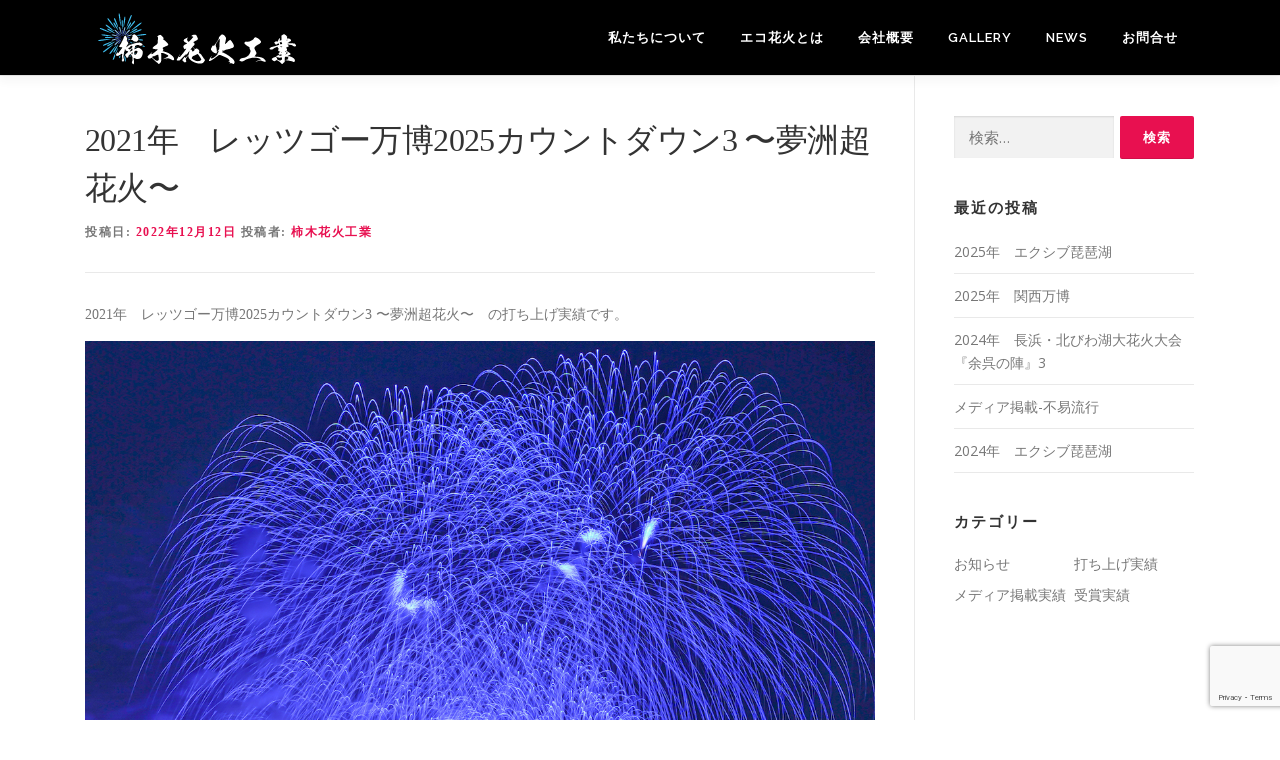

--- FILE ---
content_type: text/html; charset=utf-8
request_url: https://www.google.com/recaptcha/api2/anchor?ar=1&k=6LfCw_soAAAAAKFiAm3sESRfS3fA_H8Y_JWuk5UY&co=aHR0cHM6Ly9lY28taGFuYWJpLmNvbTo0NDM.&hl=en&v=N67nZn4AqZkNcbeMu4prBgzg&size=invisible&anchor-ms=20000&execute-ms=30000&cb=fyh8l58g9yfl
body_size: 48789
content:
<!DOCTYPE HTML><html dir="ltr" lang="en"><head><meta http-equiv="Content-Type" content="text/html; charset=UTF-8">
<meta http-equiv="X-UA-Compatible" content="IE=edge">
<title>reCAPTCHA</title>
<style type="text/css">
/* cyrillic-ext */
@font-face {
  font-family: 'Roboto';
  font-style: normal;
  font-weight: 400;
  font-stretch: 100%;
  src: url(//fonts.gstatic.com/s/roboto/v48/KFO7CnqEu92Fr1ME7kSn66aGLdTylUAMa3GUBHMdazTgWw.woff2) format('woff2');
  unicode-range: U+0460-052F, U+1C80-1C8A, U+20B4, U+2DE0-2DFF, U+A640-A69F, U+FE2E-FE2F;
}
/* cyrillic */
@font-face {
  font-family: 'Roboto';
  font-style: normal;
  font-weight: 400;
  font-stretch: 100%;
  src: url(//fonts.gstatic.com/s/roboto/v48/KFO7CnqEu92Fr1ME7kSn66aGLdTylUAMa3iUBHMdazTgWw.woff2) format('woff2');
  unicode-range: U+0301, U+0400-045F, U+0490-0491, U+04B0-04B1, U+2116;
}
/* greek-ext */
@font-face {
  font-family: 'Roboto';
  font-style: normal;
  font-weight: 400;
  font-stretch: 100%;
  src: url(//fonts.gstatic.com/s/roboto/v48/KFO7CnqEu92Fr1ME7kSn66aGLdTylUAMa3CUBHMdazTgWw.woff2) format('woff2');
  unicode-range: U+1F00-1FFF;
}
/* greek */
@font-face {
  font-family: 'Roboto';
  font-style: normal;
  font-weight: 400;
  font-stretch: 100%;
  src: url(//fonts.gstatic.com/s/roboto/v48/KFO7CnqEu92Fr1ME7kSn66aGLdTylUAMa3-UBHMdazTgWw.woff2) format('woff2');
  unicode-range: U+0370-0377, U+037A-037F, U+0384-038A, U+038C, U+038E-03A1, U+03A3-03FF;
}
/* math */
@font-face {
  font-family: 'Roboto';
  font-style: normal;
  font-weight: 400;
  font-stretch: 100%;
  src: url(//fonts.gstatic.com/s/roboto/v48/KFO7CnqEu92Fr1ME7kSn66aGLdTylUAMawCUBHMdazTgWw.woff2) format('woff2');
  unicode-range: U+0302-0303, U+0305, U+0307-0308, U+0310, U+0312, U+0315, U+031A, U+0326-0327, U+032C, U+032F-0330, U+0332-0333, U+0338, U+033A, U+0346, U+034D, U+0391-03A1, U+03A3-03A9, U+03B1-03C9, U+03D1, U+03D5-03D6, U+03F0-03F1, U+03F4-03F5, U+2016-2017, U+2034-2038, U+203C, U+2040, U+2043, U+2047, U+2050, U+2057, U+205F, U+2070-2071, U+2074-208E, U+2090-209C, U+20D0-20DC, U+20E1, U+20E5-20EF, U+2100-2112, U+2114-2115, U+2117-2121, U+2123-214F, U+2190, U+2192, U+2194-21AE, U+21B0-21E5, U+21F1-21F2, U+21F4-2211, U+2213-2214, U+2216-22FF, U+2308-230B, U+2310, U+2319, U+231C-2321, U+2336-237A, U+237C, U+2395, U+239B-23B7, U+23D0, U+23DC-23E1, U+2474-2475, U+25AF, U+25B3, U+25B7, U+25BD, U+25C1, U+25CA, U+25CC, U+25FB, U+266D-266F, U+27C0-27FF, U+2900-2AFF, U+2B0E-2B11, U+2B30-2B4C, U+2BFE, U+3030, U+FF5B, U+FF5D, U+1D400-1D7FF, U+1EE00-1EEFF;
}
/* symbols */
@font-face {
  font-family: 'Roboto';
  font-style: normal;
  font-weight: 400;
  font-stretch: 100%;
  src: url(//fonts.gstatic.com/s/roboto/v48/KFO7CnqEu92Fr1ME7kSn66aGLdTylUAMaxKUBHMdazTgWw.woff2) format('woff2');
  unicode-range: U+0001-000C, U+000E-001F, U+007F-009F, U+20DD-20E0, U+20E2-20E4, U+2150-218F, U+2190, U+2192, U+2194-2199, U+21AF, U+21E6-21F0, U+21F3, U+2218-2219, U+2299, U+22C4-22C6, U+2300-243F, U+2440-244A, U+2460-24FF, U+25A0-27BF, U+2800-28FF, U+2921-2922, U+2981, U+29BF, U+29EB, U+2B00-2BFF, U+4DC0-4DFF, U+FFF9-FFFB, U+10140-1018E, U+10190-1019C, U+101A0, U+101D0-101FD, U+102E0-102FB, U+10E60-10E7E, U+1D2C0-1D2D3, U+1D2E0-1D37F, U+1F000-1F0FF, U+1F100-1F1AD, U+1F1E6-1F1FF, U+1F30D-1F30F, U+1F315, U+1F31C, U+1F31E, U+1F320-1F32C, U+1F336, U+1F378, U+1F37D, U+1F382, U+1F393-1F39F, U+1F3A7-1F3A8, U+1F3AC-1F3AF, U+1F3C2, U+1F3C4-1F3C6, U+1F3CA-1F3CE, U+1F3D4-1F3E0, U+1F3ED, U+1F3F1-1F3F3, U+1F3F5-1F3F7, U+1F408, U+1F415, U+1F41F, U+1F426, U+1F43F, U+1F441-1F442, U+1F444, U+1F446-1F449, U+1F44C-1F44E, U+1F453, U+1F46A, U+1F47D, U+1F4A3, U+1F4B0, U+1F4B3, U+1F4B9, U+1F4BB, U+1F4BF, U+1F4C8-1F4CB, U+1F4D6, U+1F4DA, U+1F4DF, U+1F4E3-1F4E6, U+1F4EA-1F4ED, U+1F4F7, U+1F4F9-1F4FB, U+1F4FD-1F4FE, U+1F503, U+1F507-1F50B, U+1F50D, U+1F512-1F513, U+1F53E-1F54A, U+1F54F-1F5FA, U+1F610, U+1F650-1F67F, U+1F687, U+1F68D, U+1F691, U+1F694, U+1F698, U+1F6AD, U+1F6B2, U+1F6B9-1F6BA, U+1F6BC, U+1F6C6-1F6CF, U+1F6D3-1F6D7, U+1F6E0-1F6EA, U+1F6F0-1F6F3, U+1F6F7-1F6FC, U+1F700-1F7FF, U+1F800-1F80B, U+1F810-1F847, U+1F850-1F859, U+1F860-1F887, U+1F890-1F8AD, U+1F8B0-1F8BB, U+1F8C0-1F8C1, U+1F900-1F90B, U+1F93B, U+1F946, U+1F984, U+1F996, U+1F9E9, U+1FA00-1FA6F, U+1FA70-1FA7C, U+1FA80-1FA89, U+1FA8F-1FAC6, U+1FACE-1FADC, U+1FADF-1FAE9, U+1FAF0-1FAF8, U+1FB00-1FBFF;
}
/* vietnamese */
@font-face {
  font-family: 'Roboto';
  font-style: normal;
  font-weight: 400;
  font-stretch: 100%;
  src: url(//fonts.gstatic.com/s/roboto/v48/KFO7CnqEu92Fr1ME7kSn66aGLdTylUAMa3OUBHMdazTgWw.woff2) format('woff2');
  unicode-range: U+0102-0103, U+0110-0111, U+0128-0129, U+0168-0169, U+01A0-01A1, U+01AF-01B0, U+0300-0301, U+0303-0304, U+0308-0309, U+0323, U+0329, U+1EA0-1EF9, U+20AB;
}
/* latin-ext */
@font-face {
  font-family: 'Roboto';
  font-style: normal;
  font-weight: 400;
  font-stretch: 100%;
  src: url(//fonts.gstatic.com/s/roboto/v48/KFO7CnqEu92Fr1ME7kSn66aGLdTylUAMa3KUBHMdazTgWw.woff2) format('woff2');
  unicode-range: U+0100-02BA, U+02BD-02C5, U+02C7-02CC, U+02CE-02D7, U+02DD-02FF, U+0304, U+0308, U+0329, U+1D00-1DBF, U+1E00-1E9F, U+1EF2-1EFF, U+2020, U+20A0-20AB, U+20AD-20C0, U+2113, U+2C60-2C7F, U+A720-A7FF;
}
/* latin */
@font-face {
  font-family: 'Roboto';
  font-style: normal;
  font-weight: 400;
  font-stretch: 100%;
  src: url(//fonts.gstatic.com/s/roboto/v48/KFO7CnqEu92Fr1ME7kSn66aGLdTylUAMa3yUBHMdazQ.woff2) format('woff2');
  unicode-range: U+0000-00FF, U+0131, U+0152-0153, U+02BB-02BC, U+02C6, U+02DA, U+02DC, U+0304, U+0308, U+0329, U+2000-206F, U+20AC, U+2122, U+2191, U+2193, U+2212, U+2215, U+FEFF, U+FFFD;
}
/* cyrillic-ext */
@font-face {
  font-family: 'Roboto';
  font-style: normal;
  font-weight: 500;
  font-stretch: 100%;
  src: url(//fonts.gstatic.com/s/roboto/v48/KFO7CnqEu92Fr1ME7kSn66aGLdTylUAMa3GUBHMdazTgWw.woff2) format('woff2');
  unicode-range: U+0460-052F, U+1C80-1C8A, U+20B4, U+2DE0-2DFF, U+A640-A69F, U+FE2E-FE2F;
}
/* cyrillic */
@font-face {
  font-family: 'Roboto';
  font-style: normal;
  font-weight: 500;
  font-stretch: 100%;
  src: url(//fonts.gstatic.com/s/roboto/v48/KFO7CnqEu92Fr1ME7kSn66aGLdTylUAMa3iUBHMdazTgWw.woff2) format('woff2');
  unicode-range: U+0301, U+0400-045F, U+0490-0491, U+04B0-04B1, U+2116;
}
/* greek-ext */
@font-face {
  font-family: 'Roboto';
  font-style: normal;
  font-weight: 500;
  font-stretch: 100%;
  src: url(//fonts.gstatic.com/s/roboto/v48/KFO7CnqEu92Fr1ME7kSn66aGLdTylUAMa3CUBHMdazTgWw.woff2) format('woff2');
  unicode-range: U+1F00-1FFF;
}
/* greek */
@font-face {
  font-family: 'Roboto';
  font-style: normal;
  font-weight: 500;
  font-stretch: 100%;
  src: url(//fonts.gstatic.com/s/roboto/v48/KFO7CnqEu92Fr1ME7kSn66aGLdTylUAMa3-UBHMdazTgWw.woff2) format('woff2');
  unicode-range: U+0370-0377, U+037A-037F, U+0384-038A, U+038C, U+038E-03A1, U+03A3-03FF;
}
/* math */
@font-face {
  font-family: 'Roboto';
  font-style: normal;
  font-weight: 500;
  font-stretch: 100%;
  src: url(//fonts.gstatic.com/s/roboto/v48/KFO7CnqEu92Fr1ME7kSn66aGLdTylUAMawCUBHMdazTgWw.woff2) format('woff2');
  unicode-range: U+0302-0303, U+0305, U+0307-0308, U+0310, U+0312, U+0315, U+031A, U+0326-0327, U+032C, U+032F-0330, U+0332-0333, U+0338, U+033A, U+0346, U+034D, U+0391-03A1, U+03A3-03A9, U+03B1-03C9, U+03D1, U+03D5-03D6, U+03F0-03F1, U+03F4-03F5, U+2016-2017, U+2034-2038, U+203C, U+2040, U+2043, U+2047, U+2050, U+2057, U+205F, U+2070-2071, U+2074-208E, U+2090-209C, U+20D0-20DC, U+20E1, U+20E5-20EF, U+2100-2112, U+2114-2115, U+2117-2121, U+2123-214F, U+2190, U+2192, U+2194-21AE, U+21B0-21E5, U+21F1-21F2, U+21F4-2211, U+2213-2214, U+2216-22FF, U+2308-230B, U+2310, U+2319, U+231C-2321, U+2336-237A, U+237C, U+2395, U+239B-23B7, U+23D0, U+23DC-23E1, U+2474-2475, U+25AF, U+25B3, U+25B7, U+25BD, U+25C1, U+25CA, U+25CC, U+25FB, U+266D-266F, U+27C0-27FF, U+2900-2AFF, U+2B0E-2B11, U+2B30-2B4C, U+2BFE, U+3030, U+FF5B, U+FF5D, U+1D400-1D7FF, U+1EE00-1EEFF;
}
/* symbols */
@font-face {
  font-family: 'Roboto';
  font-style: normal;
  font-weight: 500;
  font-stretch: 100%;
  src: url(//fonts.gstatic.com/s/roboto/v48/KFO7CnqEu92Fr1ME7kSn66aGLdTylUAMaxKUBHMdazTgWw.woff2) format('woff2');
  unicode-range: U+0001-000C, U+000E-001F, U+007F-009F, U+20DD-20E0, U+20E2-20E4, U+2150-218F, U+2190, U+2192, U+2194-2199, U+21AF, U+21E6-21F0, U+21F3, U+2218-2219, U+2299, U+22C4-22C6, U+2300-243F, U+2440-244A, U+2460-24FF, U+25A0-27BF, U+2800-28FF, U+2921-2922, U+2981, U+29BF, U+29EB, U+2B00-2BFF, U+4DC0-4DFF, U+FFF9-FFFB, U+10140-1018E, U+10190-1019C, U+101A0, U+101D0-101FD, U+102E0-102FB, U+10E60-10E7E, U+1D2C0-1D2D3, U+1D2E0-1D37F, U+1F000-1F0FF, U+1F100-1F1AD, U+1F1E6-1F1FF, U+1F30D-1F30F, U+1F315, U+1F31C, U+1F31E, U+1F320-1F32C, U+1F336, U+1F378, U+1F37D, U+1F382, U+1F393-1F39F, U+1F3A7-1F3A8, U+1F3AC-1F3AF, U+1F3C2, U+1F3C4-1F3C6, U+1F3CA-1F3CE, U+1F3D4-1F3E0, U+1F3ED, U+1F3F1-1F3F3, U+1F3F5-1F3F7, U+1F408, U+1F415, U+1F41F, U+1F426, U+1F43F, U+1F441-1F442, U+1F444, U+1F446-1F449, U+1F44C-1F44E, U+1F453, U+1F46A, U+1F47D, U+1F4A3, U+1F4B0, U+1F4B3, U+1F4B9, U+1F4BB, U+1F4BF, U+1F4C8-1F4CB, U+1F4D6, U+1F4DA, U+1F4DF, U+1F4E3-1F4E6, U+1F4EA-1F4ED, U+1F4F7, U+1F4F9-1F4FB, U+1F4FD-1F4FE, U+1F503, U+1F507-1F50B, U+1F50D, U+1F512-1F513, U+1F53E-1F54A, U+1F54F-1F5FA, U+1F610, U+1F650-1F67F, U+1F687, U+1F68D, U+1F691, U+1F694, U+1F698, U+1F6AD, U+1F6B2, U+1F6B9-1F6BA, U+1F6BC, U+1F6C6-1F6CF, U+1F6D3-1F6D7, U+1F6E0-1F6EA, U+1F6F0-1F6F3, U+1F6F7-1F6FC, U+1F700-1F7FF, U+1F800-1F80B, U+1F810-1F847, U+1F850-1F859, U+1F860-1F887, U+1F890-1F8AD, U+1F8B0-1F8BB, U+1F8C0-1F8C1, U+1F900-1F90B, U+1F93B, U+1F946, U+1F984, U+1F996, U+1F9E9, U+1FA00-1FA6F, U+1FA70-1FA7C, U+1FA80-1FA89, U+1FA8F-1FAC6, U+1FACE-1FADC, U+1FADF-1FAE9, U+1FAF0-1FAF8, U+1FB00-1FBFF;
}
/* vietnamese */
@font-face {
  font-family: 'Roboto';
  font-style: normal;
  font-weight: 500;
  font-stretch: 100%;
  src: url(//fonts.gstatic.com/s/roboto/v48/KFO7CnqEu92Fr1ME7kSn66aGLdTylUAMa3OUBHMdazTgWw.woff2) format('woff2');
  unicode-range: U+0102-0103, U+0110-0111, U+0128-0129, U+0168-0169, U+01A0-01A1, U+01AF-01B0, U+0300-0301, U+0303-0304, U+0308-0309, U+0323, U+0329, U+1EA0-1EF9, U+20AB;
}
/* latin-ext */
@font-face {
  font-family: 'Roboto';
  font-style: normal;
  font-weight: 500;
  font-stretch: 100%;
  src: url(//fonts.gstatic.com/s/roboto/v48/KFO7CnqEu92Fr1ME7kSn66aGLdTylUAMa3KUBHMdazTgWw.woff2) format('woff2');
  unicode-range: U+0100-02BA, U+02BD-02C5, U+02C7-02CC, U+02CE-02D7, U+02DD-02FF, U+0304, U+0308, U+0329, U+1D00-1DBF, U+1E00-1E9F, U+1EF2-1EFF, U+2020, U+20A0-20AB, U+20AD-20C0, U+2113, U+2C60-2C7F, U+A720-A7FF;
}
/* latin */
@font-face {
  font-family: 'Roboto';
  font-style: normal;
  font-weight: 500;
  font-stretch: 100%;
  src: url(//fonts.gstatic.com/s/roboto/v48/KFO7CnqEu92Fr1ME7kSn66aGLdTylUAMa3yUBHMdazQ.woff2) format('woff2');
  unicode-range: U+0000-00FF, U+0131, U+0152-0153, U+02BB-02BC, U+02C6, U+02DA, U+02DC, U+0304, U+0308, U+0329, U+2000-206F, U+20AC, U+2122, U+2191, U+2193, U+2212, U+2215, U+FEFF, U+FFFD;
}
/* cyrillic-ext */
@font-face {
  font-family: 'Roboto';
  font-style: normal;
  font-weight: 900;
  font-stretch: 100%;
  src: url(//fonts.gstatic.com/s/roboto/v48/KFO7CnqEu92Fr1ME7kSn66aGLdTylUAMa3GUBHMdazTgWw.woff2) format('woff2');
  unicode-range: U+0460-052F, U+1C80-1C8A, U+20B4, U+2DE0-2DFF, U+A640-A69F, U+FE2E-FE2F;
}
/* cyrillic */
@font-face {
  font-family: 'Roboto';
  font-style: normal;
  font-weight: 900;
  font-stretch: 100%;
  src: url(//fonts.gstatic.com/s/roboto/v48/KFO7CnqEu92Fr1ME7kSn66aGLdTylUAMa3iUBHMdazTgWw.woff2) format('woff2');
  unicode-range: U+0301, U+0400-045F, U+0490-0491, U+04B0-04B1, U+2116;
}
/* greek-ext */
@font-face {
  font-family: 'Roboto';
  font-style: normal;
  font-weight: 900;
  font-stretch: 100%;
  src: url(//fonts.gstatic.com/s/roboto/v48/KFO7CnqEu92Fr1ME7kSn66aGLdTylUAMa3CUBHMdazTgWw.woff2) format('woff2');
  unicode-range: U+1F00-1FFF;
}
/* greek */
@font-face {
  font-family: 'Roboto';
  font-style: normal;
  font-weight: 900;
  font-stretch: 100%;
  src: url(//fonts.gstatic.com/s/roboto/v48/KFO7CnqEu92Fr1ME7kSn66aGLdTylUAMa3-UBHMdazTgWw.woff2) format('woff2');
  unicode-range: U+0370-0377, U+037A-037F, U+0384-038A, U+038C, U+038E-03A1, U+03A3-03FF;
}
/* math */
@font-face {
  font-family: 'Roboto';
  font-style: normal;
  font-weight: 900;
  font-stretch: 100%;
  src: url(//fonts.gstatic.com/s/roboto/v48/KFO7CnqEu92Fr1ME7kSn66aGLdTylUAMawCUBHMdazTgWw.woff2) format('woff2');
  unicode-range: U+0302-0303, U+0305, U+0307-0308, U+0310, U+0312, U+0315, U+031A, U+0326-0327, U+032C, U+032F-0330, U+0332-0333, U+0338, U+033A, U+0346, U+034D, U+0391-03A1, U+03A3-03A9, U+03B1-03C9, U+03D1, U+03D5-03D6, U+03F0-03F1, U+03F4-03F5, U+2016-2017, U+2034-2038, U+203C, U+2040, U+2043, U+2047, U+2050, U+2057, U+205F, U+2070-2071, U+2074-208E, U+2090-209C, U+20D0-20DC, U+20E1, U+20E5-20EF, U+2100-2112, U+2114-2115, U+2117-2121, U+2123-214F, U+2190, U+2192, U+2194-21AE, U+21B0-21E5, U+21F1-21F2, U+21F4-2211, U+2213-2214, U+2216-22FF, U+2308-230B, U+2310, U+2319, U+231C-2321, U+2336-237A, U+237C, U+2395, U+239B-23B7, U+23D0, U+23DC-23E1, U+2474-2475, U+25AF, U+25B3, U+25B7, U+25BD, U+25C1, U+25CA, U+25CC, U+25FB, U+266D-266F, U+27C0-27FF, U+2900-2AFF, U+2B0E-2B11, U+2B30-2B4C, U+2BFE, U+3030, U+FF5B, U+FF5D, U+1D400-1D7FF, U+1EE00-1EEFF;
}
/* symbols */
@font-face {
  font-family: 'Roboto';
  font-style: normal;
  font-weight: 900;
  font-stretch: 100%;
  src: url(//fonts.gstatic.com/s/roboto/v48/KFO7CnqEu92Fr1ME7kSn66aGLdTylUAMaxKUBHMdazTgWw.woff2) format('woff2');
  unicode-range: U+0001-000C, U+000E-001F, U+007F-009F, U+20DD-20E0, U+20E2-20E4, U+2150-218F, U+2190, U+2192, U+2194-2199, U+21AF, U+21E6-21F0, U+21F3, U+2218-2219, U+2299, U+22C4-22C6, U+2300-243F, U+2440-244A, U+2460-24FF, U+25A0-27BF, U+2800-28FF, U+2921-2922, U+2981, U+29BF, U+29EB, U+2B00-2BFF, U+4DC0-4DFF, U+FFF9-FFFB, U+10140-1018E, U+10190-1019C, U+101A0, U+101D0-101FD, U+102E0-102FB, U+10E60-10E7E, U+1D2C0-1D2D3, U+1D2E0-1D37F, U+1F000-1F0FF, U+1F100-1F1AD, U+1F1E6-1F1FF, U+1F30D-1F30F, U+1F315, U+1F31C, U+1F31E, U+1F320-1F32C, U+1F336, U+1F378, U+1F37D, U+1F382, U+1F393-1F39F, U+1F3A7-1F3A8, U+1F3AC-1F3AF, U+1F3C2, U+1F3C4-1F3C6, U+1F3CA-1F3CE, U+1F3D4-1F3E0, U+1F3ED, U+1F3F1-1F3F3, U+1F3F5-1F3F7, U+1F408, U+1F415, U+1F41F, U+1F426, U+1F43F, U+1F441-1F442, U+1F444, U+1F446-1F449, U+1F44C-1F44E, U+1F453, U+1F46A, U+1F47D, U+1F4A3, U+1F4B0, U+1F4B3, U+1F4B9, U+1F4BB, U+1F4BF, U+1F4C8-1F4CB, U+1F4D6, U+1F4DA, U+1F4DF, U+1F4E3-1F4E6, U+1F4EA-1F4ED, U+1F4F7, U+1F4F9-1F4FB, U+1F4FD-1F4FE, U+1F503, U+1F507-1F50B, U+1F50D, U+1F512-1F513, U+1F53E-1F54A, U+1F54F-1F5FA, U+1F610, U+1F650-1F67F, U+1F687, U+1F68D, U+1F691, U+1F694, U+1F698, U+1F6AD, U+1F6B2, U+1F6B9-1F6BA, U+1F6BC, U+1F6C6-1F6CF, U+1F6D3-1F6D7, U+1F6E0-1F6EA, U+1F6F0-1F6F3, U+1F6F7-1F6FC, U+1F700-1F7FF, U+1F800-1F80B, U+1F810-1F847, U+1F850-1F859, U+1F860-1F887, U+1F890-1F8AD, U+1F8B0-1F8BB, U+1F8C0-1F8C1, U+1F900-1F90B, U+1F93B, U+1F946, U+1F984, U+1F996, U+1F9E9, U+1FA00-1FA6F, U+1FA70-1FA7C, U+1FA80-1FA89, U+1FA8F-1FAC6, U+1FACE-1FADC, U+1FADF-1FAE9, U+1FAF0-1FAF8, U+1FB00-1FBFF;
}
/* vietnamese */
@font-face {
  font-family: 'Roboto';
  font-style: normal;
  font-weight: 900;
  font-stretch: 100%;
  src: url(//fonts.gstatic.com/s/roboto/v48/KFO7CnqEu92Fr1ME7kSn66aGLdTylUAMa3OUBHMdazTgWw.woff2) format('woff2');
  unicode-range: U+0102-0103, U+0110-0111, U+0128-0129, U+0168-0169, U+01A0-01A1, U+01AF-01B0, U+0300-0301, U+0303-0304, U+0308-0309, U+0323, U+0329, U+1EA0-1EF9, U+20AB;
}
/* latin-ext */
@font-face {
  font-family: 'Roboto';
  font-style: normal;
  font-weight: 900;
  font-stretch: 100%;
  src: url(//fonts.gstatic.com/s/roboto/v48/KFO7CnqEu92Fr1ME7kSn66aGLdTylUAMa3KUBHMdazTgWw.woff2) format('woff2');
  unicode-range: U+0100-02BA, U+02BD-02C5, U+02C7-02CC, U+02CE-02D7, U+02DD-02FF, U+0304, U+0308, U+0329, U+1D00-1DBF, U+1E00-1E9F, U+1EF2-1EFF, U+2020, U+20A0-20AB, U+20AD-20C0, U+2113, U+2C60-2C7F, U+A720-A7FF;
}
/* latin */
@font-face {
  font-family: 'Roboto';
  font-style: normal;
  font-weight: 900;
  font-stretch: 100%;
  src: url(//fonts.gstatic.com/s/roboto/v48/KFO7CnqEu92Fr1ME7kSn66aGLdTylUAMa3yUBHMdazQ.woff2) format('woff2');
  unicode-range: U+0000-00FF, U+0131, U+0152-0153, U+02BB-02BC, U+02C6, U+02DA, U+02DC, U+0304, U+0308, U+0329, U+2000-206F, U+20AC, U+2122, U+2191, U+2193, U+2212, U+2215, U+FEFF, U+FFFD;
}

</style>
<link rel="stylesheet" type="text/css" href="https://www.gstatic.com/recaptcha/releases/N67nZn4AqZkNcbeMu4prBgzg/styles__ltr.css">
<script nonce="YF22U20sPtpBkS2C_uDhUQ" type="text/javascript">window['__recaptcha_api'] = 'https://www.google.com/recaptcha/api2/';</script>
<script type="text/javascript" src="https://www.gstatic.com/recaptcha/releases/N67nZn4AqZkNcbeMu4prBgzg/recaptcha__en.js" nonce="YF22U20sPtpBkS2C_uDhUQ">
      
    </script></head>
<body><div id="rc-anchor-alert" class="rc-anchor-alert"></div>
<input type="hidden" id="recaptcha-token" value="[base64]">
<script type="text/javascript" nonce="YF22U20sPtpBkS2C_uDhUQ">
      recaptcha.anchor.Main.init("[\x22ainput\x22,[\x22bgdata\x22,\x22\x22,\[base64]/[base64]/[base64]/ZyhXLGgpOnEoW04sMjEsbF0sVywwKSxoKSxmYWxzZSxmYWxzZSl9Y2F0Y2goayl7RygzNTgsVyk/[base64]/[base64]/[base64]/[base64]/[base64]/[base64]/[base64]/bmV3IEJbT10oRFswXSk6dz09Mj9uZXcgQltPXShEWzBdLERbMV0pOnc9PTM/bmV3IEJbT10oRFswXSxEWzFdLERbMl0pOnc9PTQ/[base64]/[base64]/[base64]/[base64]/[base64]\\u003d\x22,\[base64]\\u003d\x22,\x22w7bClSMIGSAjw6fCv3obw6s9w5QrwrDCpMOKw6rCnxd1w5QfAsKXIsO2bMK8fsKscVPCkQJLTB5cwpvCpMO3d8O6BhfDh8KRbcOmw6JXwpnCs3nCv8O3woHCuiPCnsKKwrLDtWTDiGbCgsO8w4DDj8KjBsOHGsK4w5JtNMK1wrkUw6DCo8KsSMOBwqHDnE1/woDDhQkDw41fwrvChi0twpDDo8Osw5pEOMK9W8OhVj/[base64]/IHw4wqzDlRLCqcKGw5khwqNhGkHCscOrbcOWVCgkNsOSw5jCnmnDjkzCv8Kmd8Kpw6lCw5zCvigJw6kcwqTDnMOrcTMFw7dTTMKcJcO1Pw1Cw7LDpsOJYTJ4wqTCoVAmw5BSCMKwwroGwrdAw68FOMKuw7E/w7wVdh54ZMOkwoI/[base64]/[base64]/w6QAJSIwPTgNGm/Cm8KQU8K8SwYpCcOUwo0Gb8O4wp95Y8KgKRpkwrNUBcKawoHCjsOgQgEgwo1lw6zCtSzCn8KYw7RWbhXCkMKFw4DCkyZRI8K2woDDt3PDq8Obw4gjwpJlDGDCkMKNw4zDg1XCsMKkeMO2ODJzwofChBkbRiomwpNxw7jCssO+wp/Di8OfwrXDi0TCv8K4w4EGw5gjwppaKsKcw5nClVzClyTCuCZuMMKXHMKsAVgdw5oKJsOawpV4wq92QMKuw7UCw4tzcsObw49lK8OzCcKqw4oqwpBjGcOWwrZhdVRWXnt7w6IgeBLCu1oGwr/Dhk3Cj8KaVBnDrsKowqzDoMK3wpJKwqgrASxnKSdZH8O9w4cVGFIqwpFmW8KywrzDmMOoTDHDucKIw6hoJR/CrjBowpdnwrlINsKUwprDvGoPdsOHw5IRwrnDkzvCmcO7FsKmBsO3Ak3DnEfCo8OQw4HCnRU2VcOFw4LCjMKkCXXDqsO8wqcAwoPDusOuN8KRw4PDi8K9w6bCusOdwo/[base64]/[base64]/w51jwpzDkEzCgsOJworCgW/CuyzDpGoSw7fCkGFUw5HDsk/DvTA4wozDhHrCn8OzDmDDnsObwocoKMK8AFtoF8KCw7I+wo7Dn8KNwpvChB1cYcO8wo/DrsK/wplRwpUEccKzcWvDoUnDksKJwpnCm8K6wpdTwrnDo3DCjjzCscK8w4JLenUWeVHDlWvDnT7DssKCwpLCj8KSJcOeacKwwpwZX8OIwpVNw6kmwq5cwrtMHcORw7jCjwfCosKPRFM5CMOGwqrDth17wqVCc8KOEsO3dxLCn1pCc2/Clgc8w61eecOtL8Kdw5fDpmrCojvDucK8aMO7wrbCmEzCqEvCixfCpzBdFcKcwq/[base64]/[base64]/[base64]/DuFXDt1XCpiXDgcKUwp8QWMKbZ37DtzbDoMOYXsOKDnvDkkLCvF3DlCjCisOlKn5twrZ3wqjDu8Kew6nDpUDDucO4w6XClsODeSrDpRXDoMOqfMKbf8ORB8KjfcKNw7XDvMOfw4sZQXrCqjvCjcOoYMKuwobCksO8GkAjccOuw4hjdyUqwq1mIjbCoMOge8K/w5gTU8KLw70owobCicOOwrzDq8OTwobDqMKBdE/DvDodwoPDpCDCnXnCqcKXAcOBw75xesKpw4xFe8Omw5dtY10Jw4prwoPCjsK+w4nDuMODTDQCU8OJwojCun/CmcO6TMK8wrzDj8OIw7fCsRTDksO5wqxrCMO7LGIFG8OODEfCiUc4XsKgBsKFwpI4OcOiwqLDlwEnLwQnw7wIw4rCjsKIwprDsMKacTUVVMK0w614wqTCpkk4ZMKHwrzDqMOlNSEHS8OIw5kFwrPDlMKcPmDCiG3Ch8KYw416w63DqcKrdcK7FQ/[base64]/[base64]/Cm1paNiDDhMOcGHTClH7DlsOxJHBhSzzDmEHCpMKuQkvDkkfDpMKtCsO9w75Jw7DDncO3wpwgw7DDhCd4wojDpjzCqwTDucO6w5sIUnfCscKCw77DnA3DjsKKVsKAw4gnf8OfBVbDocKMwo7DlR/[base64]/CqkJCwrpfw5ZewqjCt1fCnsOiwrrDm0HDuUNEwozDkcKGUMOGLUvDmsKuw409wpLCh2AIXcKWQ8K0wpAdwq0twrcuCcK/YREqwojDgMKUw6rCrE/DksO8wp4Yw4oaUVUCwqw7e3cAXMKXwobDlwzCtMKrG8Ovwr0kwqzCm0EZwr7DosKXw4FdKcKHHsKPwrQ9wpPDhMKSLcO/DjI2w6YRwrnCocORP8OcwqPCp8KhwqbChAsjGcKZw50EcBlowofCmQrDvHjCgcKgVBbCgCXCu8KZJg9DRwAJVMKQw4xcw6ZhEgrCok00w5vDlRRowqrCkA/DgsO1RANHwrw0fCg5w50xW8KKdsK7wrtjC8OGOB/[base64]/Cjy7CoMKYJ8Omw63DkFjDsWvDvA5kKMObw4jCg2FxcEbCksKNEcKrw6t1wrciw7nDmMKtA2IKDWF/bcKEVsOGBMOXFMOkTgU8BAFTw5oNB8KUPsKCfcO7w4jDgsK1wq4Cwp3Cki4Aw60ww4PCs8KEZcKJD2QNwqjCvzwgcEwGThMnw6NqN8O2w5PDt2TDnVvCmFA8CcOvOcKXw7vDtMKURBzDocKFWnfDpcO9HsOELD5sMcOUwozCscK4w6XCnFbDicO7K8ORw6rDvsK/S8KCO8KIwrZLSDVFw4bCsFzDvcKZSWPDu2/CmFEZw6/[base64]/woFJG8K8woLCoD9Dw5V4dsKRwrAjwpB3dRlNw5UxdgRcUGzDk8K2w4Uvw7/DiwZdB8KkVMKRwrhWMDvCjSUyw4wrAMOMwqNXFFnDk8O1woVkbyAvwpPCvkcvL14+wqYgdsKLUcOYPEEGdsK/Kn/DinPCjiksRg5bdsOLw7zCrxVnw6chWVIqwqckT0/CuQPDg8OOakdnacORMMOkwoMhwqDCiMKvfnZkw4PChHd3woMBIMOQdxViTQkhAsKhw4TDnMKkwp/CmsO5w6xUwptaTCrDusKdTljCkTIew6VmcMOcwo/[base64]/fws6RMKGYQQZZcO9aMO7SSQEfsOow6zDvcO4w5vDhcKpT0vDncO6wovDhGwzwq1Hwp7DmRvDl1/[base64]/w4DDqTDChDrDtBvDocOowoPClsOYSVUoNcOjw6HDt8O3w73CjsOGAGjCmHzDpcORVcOew6xjwqfCtcO5wqxmwrJNZzslw43CssOpUMORw599w5HDtX3CkkjCsMKiw4rCvsOYc8K/w6EWwozCtsOWwrZCwqfDrhPDpDTDjGIVwpDCny7CnCVqcMKDccOkw4B/w7jDtMOITMKQJlxfdMOEwqDDmMOlw5LCs8Kxw7/Ci8OgFcK4SjLDimjClsO7wpDCosKmw5/[base64]/Drl/DlxHDmF0hU0/CgcOrwr5KZkrDnU4xGgYqwpFKw43CsTBXcsO+wqZYQsKkQB4Nw7hmQMONw7kMwp8SJ0JqQsOywrVrYEHDjMKQIcK4w4YhDcOEwpUuKDfDlEHCqETDkiTChjRLw6h1HMORwp0hwp8bb0DDjMOmN8Kawr7Dml3DnVhZw6nDrzPCo1jCj8KmwrXCsxpNWG/Dm8Ocwp0gwpRlLsKxMU/[base64]/Dg0nCisK8wpTDucKLw6LDs8OIw6VSHCPDmFNSw45dMcOYwq0+T8Kkf2Bdwqkzw4F/wqPDmmXDmhTDh1/[base64]/DvSDCgMK/P3XDmcKFQyvCi8K0N2IFLjpYAWt4fhfCohZpwrYcwp8hI8K/[base64]/Cgw8LXcOKGMKnMDJgI3rDo8Kww47CosKOwpl7wojChsOUQR4cwqDCsSDCqMOewq8AN8KGwo3CtMKrDBvDpcKicHPCjRl/wr7Dug0iw4ZCwr43w4suw6TDm8OTPsKVw6cPZjpgA8OSw5IIw5IWe2oeFlfDgg/DtU0twp7DijhmSCBgwoscw6XDv8O6dsONwpfCuMOoNsK/[base64]/DgTBQwrXCpmpEfA/[base64]/[base64]/[base64]/DhsK0wrRUAmDDj8KKC8OJQ8O5w6TCmsORNVjDoScWZ8OHRsOEw5HCr3E+cQMgIcKeX8KSBsKGwpxjwqzCisKtJCLCg8KBwrRMwpwmw5nChFxJw6YfYFkDw5zChGB3IXpZw7DDk0wPQEjDpsOwZBTDhMKwwqBSw4xtUMO0eiFtesOJEXMnw6t0wpQxw7/DpcOHwp8vBxRZwq5lKsOqwpjDmEVMU15sw4YXTVrCq8KSwqFEwrtcwpfDrcK/wqIpwrVDwoHDisKHw5jCrkbDh8KHeiNJAltlw4wBw6c1WcOBwrnDv1c0ZTDDhMKOw6VhwqIVMcKBw4NPVzTCvxlZwp8PwqjCmzPDtnkzw4/Dg3DChXvCicODw6wEaF1fwq5ra8O9Z8KHw6HDl1nCgybDjhPDssOWworDlMKqdcKwLsOPw4ozwoo6HCVQR8OqTMOqwrMxJHVcIwt8fMKmaEclUFHDgMKVwpx9wqNAMErDgMOuPsKEL8KBw4fCtsKzKBw1w6HCiyMLwqB7UsObW8KQwqvDu2XCi8OpKsK/w6tiECTDg8OVwrtEw6k7wr3CvsORVsOvMjRSTMK4w5HCkcOVwpM2aMO8w57Ck8KtZF56asKrw6ktwr45YsOIw5QZw68NXsOEw6EuwoN7UMOKwqIyw4TDvS7Dt0DCjsKpw60Awp/DkTrDp3FwT8Kyw65vwo3CtcK/w5nCgDzDj8Kkw4lAbgbCtcO8w7zCv3PDlsOHwq7DgDrCjcKUfcOgX0ozXXPDiBzCl8K5dsKYNsK8TE0vZTxkw4oyw5DCh8KvHcOGI8KAw45/fj5XwotSIx3DgxMdRHnCsjXClcKmwoPDiMOow5tQdHHDk8KJw5zDqmYUw7s3MsKYw7XDuCDCk2VoH8Oaw4ANF3YPJ8OZAcKaLDDDtUnCqhcgwpbCoFJ8wo/[base64]/ClMOZQRh8a3zCigzCui7Ds8K8X8OowqHCsMOAOCEBGE3CoAQIDyd/NMKVw4o3wrMbWG0aGMOXwo8nQcOiwpFxSMO3w54/w5fCgiDCu1pmFMK+wofCssK+w5bDhMK8w6DDrMKcw5HCicKcw4Ruw61rAsOsT8KTw6htwr7Ctyt7AmMzdsORIT1KY8KhYiTDp2VreAR0w57CqcOuw6LCqMKTacOtIsK0e3oew5R5wqrDmg8XScK/fmbDrE/ChMKpGW7CnMKKNsKNQQBfbMK1LcOXHSbDmCFDwrQZwpVna8Kmw5XCk8K3wpvCv8Kew7Acw6hsw6PCpT3DjsONw4DDkRvChMOvw4oOf8KwHC/Co8O6IsKWXcKhwoTCvBTCqsKQZsK+XEUnw4TDpsKCw4w+GsKewojCvw3Ci8OUE8K9wod0w4nCl8O0wprCtxdEw5QKw57DmcO0GsKpwqHCusK4ZMKCMEgiwrt0w5Ziw6LDjQTCicKhMh0zwrXDpcKeVH0Nw47ChsK4w5g8wrzCnsOow4LChSp/ZVHDiQ9Vw6/DrMOEMwjDrsOeZ8K7McO4wpTDp0w0wqrCnhEwD0bCnsOZM1kONgljwqFnw7FMUMKwSMKwVyUmHRnDlsKbdgsewrIBw7dyP8OOU38fwpbDrjsUw6vCvVkEwrHCrsOSdQxcWVgdJCAEwoPDscK/woFIwq3DnG3Dj8K4Z8KWKF3DmsKbUMKXwrDCqjbCg8OzEMKdYmLCiz7Dj8K2ADHCnWHDm8K5VcO3A0UpfHpWOzPCrMK3w5QywoV/JilHw57CnMKYw6rDocKqwpnCoik5Y8OhFx3DgiYfw5rCg8OrVcONwp/[base64]/ekfCj3jDkj3DhTh7E8KZwoJiE8OUY00owrrCusKePWdYecOpDcKrwrfChX/CpzkpD11zwqvCmkrDmE3DjWgoNBpSw4vCtE7DtsO6wo4uw4heZ1Jcw4sRQk5JNsOpw7M3w5gfw7VTwoPDosKNw7XCtBnDvDjDmcKIZFlza1TCo8O/w7HCmXXDpAJyeBHDkMOuT8OEw61iH8KDw5fDrcK2DMKkfMKdwpJ4w50Gw5dAwqnCs2HDlVUIZMOfw5h1wqkNd2R7woB/wpvDgMO7wrDDlm9lP8KZw7nCsjJvwrbDrMKqTsO3bibCggHDgnjCsMKPdlHDicKsfcOYw45vDhMuSCzDvMOjZg3Dj080GmgDLQrCh1fDkcKXKsOzGsKFdFPDnD7Dk2TDqEscwr8HQcKVTcOFw6jDjVEERivChMK+OnB7w7twwr8Gw4w+Q3ItwrMgbl/ClwHClm4RwrXCgsKJwqBnw77DicO0e38rUcKGKMO9wqBvfMODw5pFA040w7bCjgk7XsO4CsKSEMOywqw6VcKVw5bCpwUMNhwNU8KhDMKNw5oFM0nDvnMgM8OowpDDhlvDtT1+wp/DsBnCrMKDw6TDqjEyUlpqFsOUwo87HcOOwo7DnsK7wofDvDYOw68iXXJyO8ONw63Ck1M1esKywpzCm0RAP13Cijw6acO+S8KIGBjDosOGSsK/wrQ+wrbDlHfDpRxCGCtSLXXDicO7EAvDh8OkAMKNCW1AOcK3w6ppZsK+w65Cw5vCsDPCm8ObQ2XCnDrDk3bDvcKkw7dwfsKVwo/[base64]/DjFrCusOlw53DtcK9NgfCoMKtXcK7woDDqBDCucOmSsKpQRdWTgRmEMKbwovCnhfChcOzEMOiw6DCuQbDpcO4wrgXwrkrw5M5O8KJKAzDj8KHw6bCgcKBw5QHw7MAAyTCszk1a8OKw4vCm2DDhMKCWcO/ccKpw7lhw6fDuSvDg1VgYsKDbcOlC2dfHMKOf8OYw5g7LsOLVFLDhsKGw6vDkMKMbCPDjnQLacKjMFzDtsOnw5gYw6pJfTMNT8KKeMOow4nCq8KSw6/[base64]/wq4KwqPClcOEwpd0c8KGw4TDhsKqwqjCknJ6w4fCmsKIXsOhPMK5w6PDusOYRcOucjBbRRXDrREZw60nwp3Dsn3DohPClcO/w5TDvgfDrcOXZC/CqQpewoRxMcOADgDDoHjCrmgUKsOAWmXCqAlLwpPCkzkwwoLChCnDuQh0wopgLSkvwoxHwr8lZXTDt0JsecKZw7c2wr/CocKALsO+b8Ktw47Dj8OacjJ1wqLDo8K1w5dLw6DCrn3CjcOUw4xCw5ZswonDtcKRw5krTU7CgBp4wroDw4jCqsO/[base64]/DqsK9w7N5SGvDinfDhTPCkcK7E8OPCMOUwpJjWcKRIcOVwqEqwqrDnFV4wo0QQMOcwrDDgsKBdcKvK8K0OTLCncOIdsO4w5M8w7cNHzwsScK7w5DClFjDqj/DinbDl8KlwrI2wrYtwqXCk08oBU4LwqVEWC/DsCAOQ1/DmwTConFpGD0KQHPChsO9AMOjbMOrwofClBjDgsOdMMOGw7lHUcKnRXfCksKEPmlPNMOAEGvDn8O6ex7DkcKmwrXDqcOkGcKtHMKCYlNIIynDs8KJI0DCmcKXw4DDmcOGYQvDvDQrBMOUYnTCt8Oow4kpIcKKwrFtDcKeEMOow7bDosOhwpfCr8O/wptdQ8KbwqMkBHcTw4XCu8KEDTRsKS9Dw49ZwopNf8KMY8KVw59mO8KBwqw1w5ohwonCpmonw7tgw6YGPnNKwonCr0tXVcO+w6Fkw6EUw75VWMOow4rDvMKNw7wrX8OFJVXDrgvDgMOdwprDignCp2/[base64]/[base64]/CsKNw63Ct8OadnATwrUACMOiUsKVw7N/ZRDCnGI5w6zCm8Kof3YVdGjDjsKLC8OOw5TCiMKDCsOCw4EEasO7YzXDjUbCtsK7ZsOmwpnCoMKKwpJQbgwhw4RWWR7DjcONw6NJPwPCsg/[base64]/[base64]/[base64]/DtcKdOsOCfsKEwr86wpDCvRtfw5HChsKlaMO8GlrDtsKpwqdJcgrDj8KnS3UkwrkIasOyw5kWw6bCvirCoyLChR/DpcOIMsKEwrXDtwbDj8KOwrfDj2V7NMK4JMKIw6/DpGbDmsKOZsKdw5/CrsK7H1tFwovCu3nDsUrDsXs+VsOBb2V7YcK6w4XDuMKLZlnCvj/DlDPCicKfw7h1wrQjfcOawqrDvcOQw6g8wrlpHMO7J0h+w7YRX27DuMO7fsOOw5jClmsoHQHDihDDjMKtw57CusKVwo7Dty59w6jDjkrCksOhw7EJwr3DtQBNCMKtN8Ovw5TCssK8chbCiHV/w7LCl8Oywrhjwp/DhFjDpcKOZXQAdy5dUyVgBMKww5bCiwJcM8OgwpYrBMKgM1PCkcODwqjCuMOnwopXJEwsK04RTktaTsOPwoEFVQzDlsOHE8OnwrkcXHPCiSvCjXnDhsKfwqzCggR6AU1aw6pJFybDm19+wocDFsK2w6/ChHvCuMO4wrNwwrrCtsKwacKsZ27Cn8O0w5XDpcOpXMONw7XClcKIw7UywpcWwphuwofCmcO2w5ZHwonDssKcwo7Cmj10G8OpesOOd27DmUsDw4vCuVgKw5nDrg9Ew4ECwqLCk1/DpjZwGcOJwqxMasOlXsK5NcKjwo0Bw7vCmhXCp8OiMkQ7ETTDiUbCqjlKw7R/UcKyBElTVsOfwpfCrmFYwpxIwrjCvVAXw5/DlmkIT0fCncOWwpklU8OBw6XCs8OOwq1JMFTDsD9KNlo4KsOcB2xee3rCosOSSSFVY1NMw7vChsO/wpzChMO6dGElGMKlwrofwrU5w6zDlMK7MjbDvhh0RcOjUT/CksKdESHDusO1DsK5w6VewrrDtQrDunfCoRrCqlHDgEPDmsKUERFIw6ckw6sKLsKddsKQF2dLfjjCmTnDqT3ClnfDvkrCl8KnwoN7wrfCosK+NHTCuy3Cs8KDewjCtEXDs8Ouw6gcFcKURE4iw5bCkWfDkRrDsMKvWsOkwp/DuD1FQ3jCgiXDpHjClzQjVDTCvcOCwoAKw5bDgMK/Zg3ClThHcETDlsKXwqTDhGfDkMO/[base64]/dMKBw6hmw4HCosKZf3LCiMKwGS16wroCw6ljQ3DCq8OJOwDDv10YSxAWIVEPwqJLGSHDti3CqsOyBXQ0EsKVLMORwqNHf1XDrFPChyEBwqkqE3fCm8KPw4fCvBTDuMKJXcOgw5V+D2B0aRjCkDMBwpzCu8OVWGXDhMKLbwJSIMKDw7fCscKswqzCti7Ci8KdMkHCgcO/w6AKw7/DnRjCtMO/cMOhw4wyeHQQwrLDhiUXfELCkwoQERZPwqRaw7PDucOEwrYoDjhgLi8hw43DsFjCrTlpPcOOUw/DqcOnMy/[base64]/[base64]/[base64]/CsMKySBN4KsKgw5XCjA/Do8OawoHDiTxUSFnDk8ObwrLCisKswqnCnCwbwoHCk8Oyw7B+w6suwp0pC35+w4/[base64]/[base64]/DvcOSwr95wpAuPzzCgR93wpA9w7JHWF3CnzUyAcKoSRUvXQTDpsKRwoTCvXHCrsOew5haHMKPLcKjwpQcw7zDv8KHKMKnw6kXw4E2w5tJfljDjiBYwrINw4x1wp/Dj8OoI8OAwrfDiDgNw5ciXsOaZ1PClzFiw70/CE9xw7PCjHdIGsKFcsOSOcKHDMKTTGLClRHDjsOmJsKXAiHDtG7Dl8KdDcOnw596TsKDT8Kxw5fCpcOYwrIAZcKKwo3CszrCkMOPw7/DjcKsHGc0FSDCj1PCpQ4jDcOOOi7DqMKjw580LCEhwpLCosKwVx/Cllpbw4HCuhNqdMKfMcOkw4NOwoR5URUYwq/CjzTCiMK5X3YWUBkDLk3CgcOLcz7DtR3Ch3k8ZMK0w7/DlcKtCjRBwqg3wo/CgS8YZ27DrUoDwr8mwqpnVBIdJ8Ofw7TCvMOMwoEgw6HDo8KkdSXCncOrw4ldwp7CqzLCpcOFAzDCpcKdw4UPw6YswpzClcKKwqEIwrHCqxjDoMK0wpJVagvClsKYa2rDpHwydwfClMKuKMKaZsOBw5Q/LsKEw4RsY0IkeDTCkV0uGhwHw6ZiVwwzXjh0I2g3woYCwq4qw587wp7CmGhFw6p6wrB1WcOuw7c/IMKhb8Oqw7B/w4BRRXAQw7tyIMOXw4x0w7fChX1Kw743dcK6Sh9/wrLCiMKue8OrwqorFCQGSsKMFUHCjhdDw6TCtcOPbGjDgz/CocKEXcK8aMKdHcOKwqzCqw0iwrkWw6DDk07CjMK8F8OowrTChsOuw4AAw4J/w588LQTChMKfE8K7PMOdcX/DhUnDhsKSw6LDv0YZwqFfw47Dl8ORwqh6wozDoMKDQMO2fsKgOsKdUXPDmVtYwonDqUURWTDCsMONWGFtCMOPNsKfw7BuWVfDlMKtOMOpVzbDk1PCuMKTw5rCn3VxwqMSw4VQw4bDrifCgcK3Jj19woQbwrvDiMK4wqzCkMOmwqpVwpPDjcKAw6/DoMKowrTCuBTCtGUePTdlwrPDmsOFw6wvTVsSRAvDgzxEKMKxw5sew5nDtsKewq3DicKhw6Q7w6NaAMOhwoslwpQYAcKzw4/CoSLCn8OMw5/DkcOAFMKrT8Opwo1bDsOGXsOFe33CkMKaw4XDvC/CrMK6wrsMwqPCgcOMwobDtVJWwqjDn8OtQsOEYMOXAMOZO8OQw5NZwoXCpsKdw4/Cv8Oqwo/Dh8OmS8O4wpcQwpJwRcKKw6sVw5/DkSYSHFIBw5AAwoZiIlorYcKZw4XChsKnw4fCrxbDrSkWE8OgV8OyT8O6w7PCqcOBfRjDv2F3FirDocOOAsO2cEIeK8OqQGvCj8OFNMK+wqDCpMOrNsKEwrLDrU/DpBPCmx7CjMOSw4/DlcKePUgRAHNhFw/CucOHw7rCs8KTwr3DtcORWcKaLixgKWMywo83U8KYJD/DpsOCwqI7wp3Dh20TwonDtMKowpvCgjTDssOZw4bDh8OIwpETwqNjMMKFwrDDlsKGM8O6FcOVwrvCoMOJB1PCuRHDqUTCvcOAw7hfB0lMC8K0wpE9AcOGwrTDucOGeG/DisOVTsOEwoXCt8KdSsKWNisyeCnCjsK1bcKOTXl6wo/[base64]/O2HDjMOdwpppesKEwojDjcKOfcKVfcOMwrrCtsKBw43DgR5CwqbCn8KLScKVYcKER8KhPEXCn0bDrMOsM8KSLAYnw51Ew7bCvRXDp0MvW8KUDl3CqWotwpwzE2LDrwjCu3XCsDzDhcKGw4/CmMOxwrDDv3/DtizDsMKQwrAFEsOrw7g3w6PDqFRHwooJAxjDiHLDvsKlwp8oAkLCpgfDocK6dhfDpXg6cH86wo9bAcKiw7LDvcOITMKYQgl8Qy4HwrR2w7vCpcOBLn16fcKrwrgjwrBDHVspXirCrsKlRBQhTQbDgMK1w6/Dl0jChcOOegRgOg/DvcOzdRjCv8Oww5HDkwbCsC0tfcKww6l0w5PDoyUtwqLDing/csO/w60jwr50w71nP8KlQcK4BsOHQcKywoQuwpwhwpIsU8ORY8OtDsOxwp3CpsKUw4LCowYIw77Cq3c4JMKzcsKAesORXsKvU2l1dcKTwpHDqsONwoPDgsKqb1FgSsKiZXh5w6/DsMKLwr3CosKzWsKMDj4LFxAXKDh9WcOfEMKQwoTCnsKqwosJw5HChcOVw5t9PMOhbMOVQ8O2w5Ymw6PCicOnwr3DnsO5wr4DZEzCtQvCgsOhXGrCmcK0w5XDiGTDukrCgcK8w5lyKcO9dMOaw5jCjwTDhDpEwrnDusK/[base64]/w7Emw5UCRiJZIUvCgcKpw63Cu0J9w5HChATDsxLDlMKzw58WCW8DXsKOw47DssKPQMOPw71PwrZVw5tfHMKdwpRvw58/w5tHG8O4LStsRsKfw4opw7zDvsOdwroew4fDshTDsDLClMOQHFNKLcOFX8KZElAQw5FXwpZhw7tswqkAwp/DqBrDmsO/csK1w4NBw5bDoMKpbsOSw6bDsCJFDCzDmSvDhMK/LcKrN8O2JS9Hw68vw5PCiHAGwqXDmE0XSMOdT3XCr8KqC8ORY2ZsO8Ocw742wqVgw6TDsRrCgiFqw7tqQHTDn8OzwojDiMKswoAzeyofw79PwpPDo8OXw78lwq9jwr/CgkYaw6lsw4kAw4g/w41bw4/ChcKzRGvCvnouwr9/awQAwoXCmcOsA8K3MUbDgMKBYsK5wozDmcOPKcKbw6TCjMOiwpBaw58ZDsOxw5MLwpkbHVd4T3I0K8KZYF/DmMKvaMOEQ8OGw7Mvw4NqUg8hb8KMworDiSVYe8Kcw7TDsMKewp/[base64]/GEzChgAcaUxmLjHCtSZQXi7ChjbDmUNqw7nDv1Fnw67Cq8KccEFrwr7DucKvw7pOw6o8w712VsOcwrHCqy/[base64]/JDXCisONaQTCiEfClVbCh8KVwpzCosK/[base64]/[base64]/CqFnCvA03bilIFsKkAcKnEsOlY8OtwrsfwrrDjsOKLcKlYSbDki4Lwp0dSMOwwqTDmsKOwqkAwpJZAlLCtX7Cjg7CumvCuS9xwo4vISUtFlV7w4xRfsKzwovDtmnCu8OpAkbDhDfCrTPDhAp0a0EnYmksw69nFsK/[base64]/GMOiw7UhwqIRwp3Cj8Kgw7FOAGjCncK0wosYPyjDh8KQw6/Dk8OXwrJgwrZjdUfDvAjCqDzDlMOGw5DCgxQIdsK6woTDvntnHQHCkyINwo1/D8KYckFRTljDonBlw6cTwpLDtCrDqloEwqRdN3XCmH7CiMKWwpIJaDvDrsKcwrDDoMObwogiVcOSej/Dm8OIO11Fw5dXDgBOQsKdUcK0ITrDnwphBV7CuEUXw4dWKHrChsOQK8OjwrrDnGjChMO1w43CjMK1HT0MwqPCgMKAw7xmwrBcGsKVCsOHcsO/[base64]/DtAzCsCdVw5V0aAnDrsOMwrYCMcKWw6TDkFTDq0jChhdZZcO7SsO+S8KYDQA9JXoTwo0iw4zCtwc1EcKPwrnDosKxw4cIUMOwasKPwrFIwow3UcKFw7/DhRDDhmfCm8OeTVTCv8KbLsOgwp/[base64]/Ch8Kew7MxQsKjwp3DhR3DksO/[base64]/[base64]/CtEQFw7rCgsO7w4MIwp/DhsOQelgtw6Z3w6t3YcOSPFDDmx7CqcOgVQxVE0fCkcKbZiHDrSgnw6x6w6xfPlIpIljDoMKEdXnCqMKZTsK2ZcOgwpVdbsKibFgcw63Dll7DlCQiw50QDyRkw7JhwqjDvEzCkxN8EkdTw5TDpcKRw4ENwp18F8KCwrllwrzCqMOtw5PDuirDhsOaw4rCqlFIFm/Ct8O6w5dwcsO5w4Byw6nCowhEw6wXa2xjLMOdwqoNwr3Ct8K1w7xbXMKEDMOEccKaHHNOw4ATw5nCt8OPw67Ct3bCql5EeUApw5jCuU8Tw61/[base64]/CmcKFw7DDjmI0wqJpw47Cm8O+PsObwrvCkRRvKSBvFcK/wp1iHS9qwp0GYcKVw5bDo8OQIyvCjsOkXMKodcKiNXNzwqbCjcK4VE3Cq8KCcR7CusOmPMKSw45/Ox7Dn8KUw5XDisOeacOsw7kYw5wkMwUmZAMUw63Dv8OXQFxfAcKuw5HCn8OOwr9dwp/DsnJGE8KQw7BYARTDq8Kzw5HCgVfDkwLDpMKgw6hbVT9swpYBw5fCicKQw693wqrCkwhqwprCoMO6BFUqwrFxwrJZw6MrwqooJsOBw5ljf3YeRlHDtXhHF0UEw43Chx5OVVvDq0/CuMKABsOJEmXDgV9ZDMKFwovDswlBw73CuD/[base64]/DnxnDrMKqwowGw7MMwqTCjsOdGsOmXGDDoMKuwrA+wp9tw7VKwrhUw7QKw4Nfw5YgcldRw4F7HE1MABTCiUFowobDn8KSwr/CvsKwFcKHOcO0w6ISwp5nUzDCqWYVPG8gwovDvwBDw6PDksOuw60+XykFwpDCsMKfdXDCgMODCMK5KjzDmmgPBjLDpsKocH97P8KRdk7CsMKYAMK8I1HDoWgawojCmcOrB8KRwpvDixPCqcKpSEvClXBZw7ogwopGwp5QbMONGW8SXiUvw64DNS/DkMKTQsKewpnDocKowpV0BDfDm2rDinVefibDg8OBBsKswoYUfsKuNsKBZ8KQwoZMXwZIcEbCqcOCw7MwwqDDgsKbwpIXw7Zlw4RJNMKJw6EGBMKFwp8zP2/DkDETNzrCmAbCvRw8wqjCtCbDhsKSw5/[base64]/wolhbcKkHsKzXzBSw5xLI8KaUWFGwp95wqHCnMKMR8K6Vz/DogLCrXHCsGzCgMOVwrbDuMOxwoI/KsOjPnVtZkxUFwvDiRzDmi/DjgXCiEQpLMO8PMKPwrXCozvDjGHDr8K/AB/DrsKJKcOCwojDrsOkUcO7McO4w4c9HV0tw6/DumXCqcKnw5DCujXCtFbClCwCw43Ck8Opw59TdsOTw5rCuw/[base64]/CkUvCv8OEY0fCnsOWw5LCrxkZw6UOwpYzT8OIw4Y2wpvDuFtmag96wqLChWzCrWc9wrcUwoPDicK2B8KPw7YMw7ROTsOvw4ZJwrgww7jDklDClsKVw6VjEGJFw5VxOS3DnH3DrHtcNx9Jw7ZWO0RCwo81AsODasOJwofDk3bDv8K4wr/DhMKywpZpajHChl51wqUiB8OHwpnCmnh8I0DCqcKlMcOIDg9rw67CuUrChWNOwqFPw6LCsMKEQglreklbYMKEVsOiLsOCw4vCu8KHw4kDwrUnaxrCusOkeQ0mwq/[base64]/w4LChsKPB3RSfsObwq3Dmn/DjsKKMH9lw78GwpjDnFPDtgBAC8Omw6/ClcOvIRrCgcKdRxLDsMOGQyrCiMOgWFvCtWYtdsKRY8OewpPCosKkwoHCqHXDtMKawqJwWsOkwpFJwrfCjljCvi/DhcKXOgDCu0DCoMKqLUDDjMO8w6jCqG8YJcOQXD/[base64]/CtCLDi8KUC3XChcKAYHbDvcOgw647wpzDnhJWwqbDqG/[base64]/[base64]/wrPDlQQqw47CtcKow7HCmcOew6EKDXRlM8OoRcO2w7TCgMKTTzTDosKXw6hVIQ\\u003d\\u003d\x22],null,[\x22conf\x22,null,\x226LfCw_soAAAAAKFiAm3sESRfS3fA_H8Y_JWuk5UY\x22,0,null,null,null,1,[21,125,63,73,95,87,41,43,42,83,102,105,109,121],[7059694,400],0,null,null,null,null,0,null,0,null,700,1,null,0,\[base64]/76lBhnEnQkZnOKMAhnM8xEZ\x22,0,0,null,null,1,null,0,0,null,null,null,0],\x22https://eco-hanabi.com:443\x22,null,[3,1,1],null,null,null,1,3600,[\x22https://www.google.com/intl/en/policies/privacy/\x22,\x22https://www.google.com/intl/en/policies/terms/\x22],\x22smc3VqNsBiJ1av2cQ7E8vF45a4iBvnL2FK4CjCR9NyM\\u003d\x22,1,0,null,1,1769489992907,0,0,[98,236,91,154,88],null,[214,112,201],\x22RC--YwajyNd3YBHog\x22,null,null,null,null,null,\x220dAFcWeA7VkRg5LxicgvOqtL738y0dXrFTitHXt2GLYYMMNY_7c_2fZiZhepGnlu4a_qEC5mtsGzcqNBBggBO04Q9LWWTsOC6BaQ\x22,1769572792862]");
    </script></body></html>